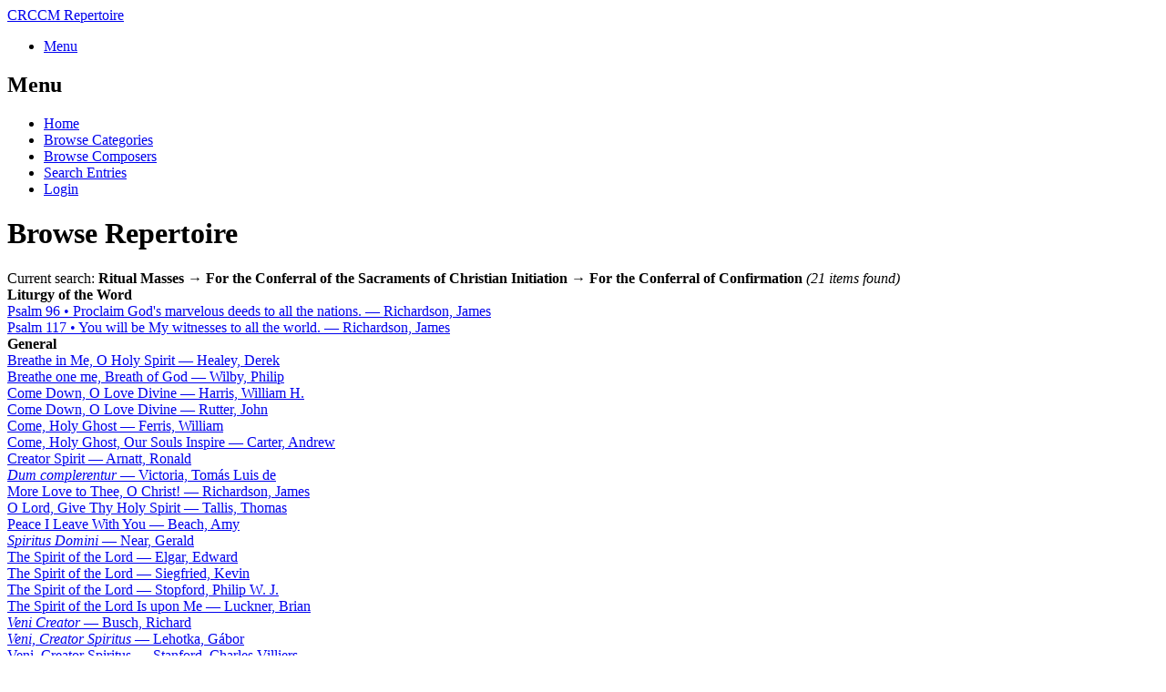

--- FILE ---
content_type: text/html; charset=UTF-8
request_url: https://repertoire.crccm.org/browse?ob=Uml0dWFsIE1hc3Nlc3xGb3IgdGhlIENvbmZlcnJhbCBvZiB0aGUgU2FjcmFtZW50cyBvZiBDaHJpc3RpYW4gSW5pdGlhdGlvbnxGb3IgdGhlIENvbmZlcnJhbCBvZiBDb25maXJtYXRpb24=
body_size: 2123
content:
<!DOCTYPE HTML>
<!--
	Phantom by HTML5 UP
	html5up.net | @ajlkn
	Free for personal and commercial use under the CCA 3.0 license (html5up.net/license)
-->
<html>
	<head>
		<title>Browse Repertoire &mdash; Ritual Masses &rarr; For the Conferral of the Sacraments of Christian Initiation &rarr; For the Conferral of Confirmation</title>
		<meta charset="utf-8" />
		<meta name="viewport" content="width=device-width, initial-scale=1, user-scalable=no" />
		<link rel="icon" href="/favicon.ico" type="image/vnd.microsoft.icon" />		
                <link rel="icon" href="/images/crccm-favicon.svg" type="image/svg+xml">		
		<link rel="icon" href="/images/crccm-favicon.png" type="image/png" sizes="any">
		<link rel="stylesheet" href="assets/css/main.css" />
		<noscript><link rel="stylesheet" href="assets/css/noscript.css" /></noscript>
	</head>
	<body class="is-preload">
		<!-- Wrapper -->
			<div id="wrapper">

				<!-- Header -->
					<header id="header">
						<div class="inner">

							<!-- Logo -->
								<a href="/" class="logo">
									<span class="symbol"><img src="images/crccm_logo.svg" alt="" /></span><span class="title">CRCCM Repertoire</span>
								</a>

							<!-- Nav -->
								<nav>
									<ul>
										<li><a href="#menu">Menu</a></li>
									</ul>
								</nav>
					
						</div>
					</header>

				<!-- Menu -->
					<nav id="menu">
						<h2>Menu</h2>
												<ul>
							<li><a href="/">Home</a></li>
							<li><a href="/categories">Browse Categories</a></li>
							<li><a href="/composers">Browse Composers</a></li>
							<li><a href="/search">Search Entries</a></li>							<li><a href="/access">Login</a></li>						</ul>
																				</nav> 
			
				<!-- Main -->
					<div id="main">
						<div class="inner">
							<h1>Browse Repertoire</h1>
							<p>
								Current search: <strong>Ritual Masses &rarr; For the Conferral of the Sacraments of Christian Initiation &rarr; For the Conferral of Confirmation</strong> <em>(21 items found)</em><br />
																
																
								
																																																											<strong>Liturgy of the Word</strong><br />
																																																												
												<a href="/display?id=68090556dfbee447600465a2">Psalm 96 • Proclaim God's marvelous deeds to all the nations. &mdash; Richardson, James</a>
												 
													<span class="badge 
														bg-green
														"><a style="color: white;" href="https://repertoire.crccm.org/browse?ot=UmVzcG9uc29yaWFsIFBzYWxt">Responsorial Psalm</a></span> 
																																																																									<br />
																																																												
												<a href="/display?id=681a1c196350951a3706c124">Psalm 117 • You will be My witnesses to all the world. &mdash; Richardson, James</a>
												 
													<span class="badge 
														bg-green
														"><a style="color: white;" href="https://repertoire.crccm.org/browse?ot=UmVzcG9uc29yaWFsIFBzYWxt">Responsorial Psalm</a></span> 
																																																																									<br />
																																																															<strong>General</strong><br />
																																																												
												<a href="/display?id=62080f635817fa69c96b5ac0">Breathe in Me, O Holy Spirit &mdash; Healey, Derek</a>
																																																												<br />
																																																												
												<a href="/display?id=628fdc724ab3ae182921cf2a">Breathe one me, Breath of God &mdash; Wilby, Philip</a>
																																																												<br />
																																																												
												<a href="/display?id=62080e118e6e82481e7c65f6">Come Down, O Love Divine &mdash; Harris, William H.</a>
																																																												<br />
																																																												
												<a href="/display?id=620815358e6e82481e7c65f8">Come Down, O Love Divine &mdash; Rutter, John</a>
																																																												<br />
																																																												
												<a href="/display?id=6207fd7c8e6e82481e7c65f5">Come, Holy Ghost &mdash; Ferris, William</a>
																																																												<br />
																																																												
												<a href="/display?id=6207fc3295f9e5464c05960e">Come, Holy Ghost, Our Souls Inspire &mdash; Carter, Andrew</a>
																																																												<br />
																																																												
												<a href="/display?id=6207f70e95f9e5464c05960c">Creator Spirit &mdash; Arnatt, Ronald</a>
																																																												<br />
																																																												
												<a href="/display?id=62081fa75817fa69c96b5ac3"><em>Dum complerentur</em> &mdash; Victoria, Tomás Luis de</a>
												 
													<span class="badge 
														bg-red
														"><a style="color: white;" href="https://repertoire.crccm.org/browse?ot=TGF0aW4=">Latin</a></span> 
																																																																									<br />
																																																												
												<a href="/display?id=68828e99481bfb34f20ca9b7">More Love to Thee, O Christ! &mdash; Richardson, James</a>
																																																												<br />
																																																												
												<a href="/display?id=62081e9d95f9e5464c059612">O Lord, Give Thy Holy Spirit &mdash; Tallis, Thomas</a>
																																																												<br />
																																																												
												<a href="/display?id=68828f9d481bfb34f20ca9b8">Peace I Leave With You &mdash; Beach, Amy</a>
																																																												<br />
																																																												
												<a href="/display?id=620810ec8e6e82481e7c65f7"><em>Spiritus Domini</em> &mdash; Near, Gerald</a>
												 
													<span class="badge 
														bg-red
														"><a style="color: white;" href="https://repertoire.crccm.org/browse?ot=TGF0aW4=">Latin</a></span> 
																																																																									<br />
																																																												
												<a href="/display?id=61fe9e716ea54318f305a7b5">The Spirit of the Lord &mdash; Elgar, Edward</a>
																																																												<br />
																																																												
												<a href="/display?id=6207cf1495f9e5464c059605">The Spirit of the Lord &mdash; Siegfried, Kevin</a>
																																																												<br />
																																																												
												<a href="/display?id=6207d7205817fa69c96b5abe">The Spirit of the Lord &mdash; Stopford, Philip W. J.</a>
																																																												<br />
																																																												
												<a href="/display?id=61743f555fe6a036852d739f">The Spirit of the Lord Is upon Me &mdash; Luckner, Brian</a>
																																																												<br />
																																																												
												<a href="/display?id=6207f81e8e6e82481e7c65f4"><em>Veni Creator</em> &mdash; Busch, Richard</a>
												 
													<span class="badge 
														bg-red
														"><a style="color: white;" href="https://repertoire.crccm.org/browse?ot=TGF0aW4=">Latin</a></span> 
																																																																									<br />
																																																												
												<a href="/display?id=62978c624ab3ae182921cf2d"><em>Veni, Creator Spiritus</em> &mdash; Lehotka, Gábor</a>
												 
													<span class="badge 
														bg-red
														"><a style="color: white;" href="https://repertoire.crccm.org/browse?ot=TGF0aW4=">Latin</a></span> 
																																																																									<br />
																																																												
												<a href="/display?id=62081c3f5817fa69c96b5ac2">Veni, Creator Spiritus &mdash; Stanford, Charles Villiers</a>
																																																												<br />
																																						
							</p>
						</div>
					</div>

				<!-- Footer -->
					<footer id="footer">
						<div class="inner">
							<ul class="copyright">
								<li>&copy; 2025 Conference of Roman Catholic Cathedral Musicians. All rights reserved.</li>
								<li><a href="/legal">Copyright & DMCA</a></li>
								<li>Design: <a href="http://html5up.net">HTML5 UP</a></li>
							</ul>
						</div>
					</footer>

			</div>

		<!-- Scripts -->
			<script src="assets/js/jquery.min.js"></script>
			<script src="assets/js/browser.min.js"></script>
			<script src="assets/js/breakpoints.min.js"></script>
			<script src="assets/js/util.js"></script>
			<script src="assets/js/main.js"></script>

	</body>
</html>